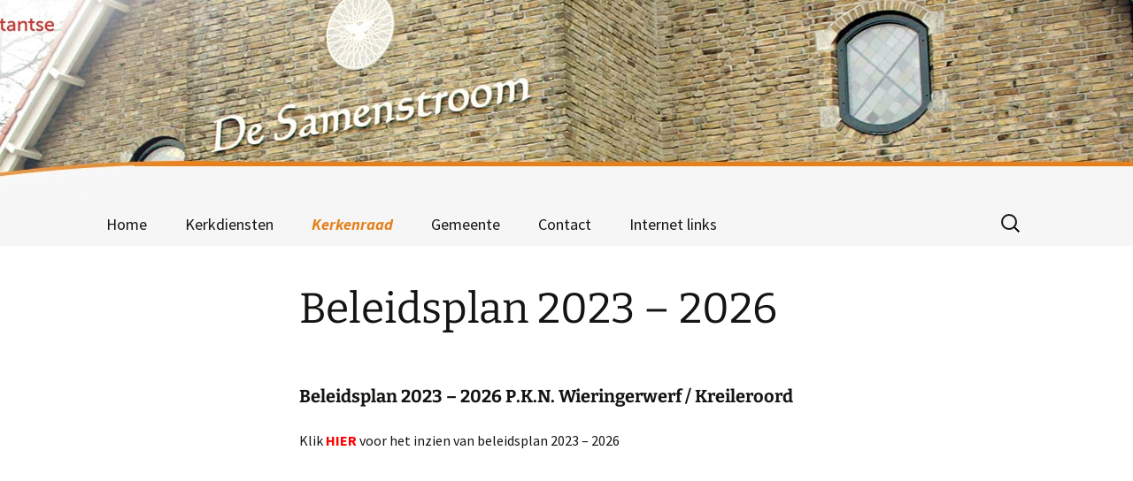

--- FILE ---
content_type: text/html; charset=utf-8
request_url: https://www.google.com/recaptcha/api2/anchor?ar=1&k=6LcsDpwiAAAAAFwx0kmtzvVbbNzCmULX4AzhZADD&co=aHR0cHM6Ly93d3cuZGVzYW1lbnN0cm9vbS5ubDo0NDM.&hl=en&v=PoyoqOPhxBO7pBk68S4YbpHZ&size=invisible&anchor-ms=20000&execute-ms=30000&cb=vxu4wmwk8zqg
body_size: 49772
content:
<!DOCTYPE HTML><html dir="ltr" lang="en"><head><meta http-equiv="Content-Type" content="text/html; charset=UTF-8">
<meta http-equiv="X-UA-Compatible" content="IE=edge">
<title>reCAPTCHA</title>
<style type="text/css">
/* cyrillic-ext */
@font-face {
  font-family: 'Roboto';
  font-style: normal;
  font-weight: 400;
  font-stretch: 100%;
  src: url(//fonts.gstatic.com/s/roboto/v48/KFO7CnqEu92Fr1ME7kSn66aGLdTylUAMa3GUBHMdazTgWw.woff2) format('woff2');
  unicode-range: U+0460-052F, U+1C80-1C8A, U+20B4, U+2DE0-2DFF, U+A640-A69F, U+FE2E-FE2F;
}
/* cyrillic */
@font-face {
  font-family: 'Roboto';
  font-style: normal;
  font-weight: 400;
  font-stretch: 100%;
  src: url(//fonts.gstatic.com/s/roboto/v48/KFO7CnqEu92Fr1ME7kSn66aGLdTylUAMa3iUBHMdazTgWw.woff2) format('woff2');
  unicode-range: U+0301, U+0400-045F, U+0490-0491, U+04B0-04B1, U+2116;
}
/* greek-ext */
@font-face {
  font-family: 'Roboto';
  font-style: normal;
  font-weight: 400;
  font-stretch: 100%;
  src: url(//fonts.gstatic.com/s/roboto/v48/KFO7CnqEu92Fr1ME7kSn66aGLdTylUAMa3CUBHMdazTgWw.woff2) format('woff2');
  unicode-range: U+1F00-1FFF;
}
/* greek */
@font-face {
  font-family: 'Roboto';
  font-style: normal;
  font-weight: 400;
  font-stretch: 100%;
  src: url(//fonts.gstatic.com/s/roboto/v48/KFO7CnqEu92Fr1ME7kSn66aGLdTylUAMa3-UBHMdazTgWw.woff2) format('woff2');
  unicode-range: U+0370-0377, U+037A-037F, U+0384-038A, U+038C, U+038E-03A1, U+03A3-03FF;
}
/* math */
@font-face {
  font-family: 'Roboto';
  font-style: normal;
  font-weight: 400;
  font-stretch: 100%;
  src: url(//fonts.gstatic.com/s/roboto/v48/KFO7CnqEu92Fr1ME7kSn66aGLdTylUAMawCUBHMdazTgWw.woff2) format('woff2');
  unicode-range: U+0302-0303, U+0305, U+0307-0308, U+0310, U+0312, U+0315, U+031A, U+0326-0327, U+032C, U+032F-0330, U+0332-0333, U+0338, U+033A, U+0346, U+034D, U+0391-03A1, U+03A3-03A9, U+03B1-03C9, U+03D1, U+03D5-03D6, U+03F0-03F1, U+03F4-03F5, U+2016-2017, U+2034-2038, U+203C, U+2040, U+2043, U+2047, U+2050, U+2057, U+205F, U+2070-2071, U+2074-208E, U+2090-209C, U+20D0-20DC, U+20E1, U+20E5-20EF, U+2100-2112, U+2114-2115, U+2117-2121, U+2123-214F, U+2190, U+2192, U+2194-21AE, U+21B0-21E5, U+21F1-21F2, U+21F4-2211, U+2213-2214, U+2216-22FF, U+2308-230B, U+2310, U+2319, U+231C-2321, U+2336-237A, U+237C, U+2395, U+239B-23B7, U+23D0, U+23DC-23E1, U+2474-2475, U+25AF, U+25B3, U+25B7, U+25BD, U+25C1, U+25CA, U+25CC, U+25FB, U+266D-266F, U+27C0-27FF, U+2900-2AFF, U+2B0E-2B11, U+2B30-2B4C, U+2BFE, U+3030, U+FF5B, U+FF5D, U+1D400-1D7FF, U+1EE00-1EEFF;
}
/* symbols */
@font-face {
  font-family: 'Roboto';
  font-style: normal;
  font-weight: 400;
  font-stretch: 100%;
  src: url(//fonts.gstatic.com/s/roboto/v48/KFO7CnqEu92Fr1ME7kSn66aGLdTylUAMaxKUBHMdazTgWw.woff2) format('woff2');
  unicode-range: U+0001-000C, U+000E-001F, U+007F-009F, U+20DD-20E0, U+20E2-20E4, U+2150-218F, U+2190, U+2192, U+2194-2199, U+21AF, U+21E6-21F0, U+21F3, U+2218-2219, U+2299, U+22C4-22C6, U+2300-243F, U+2440-244A, U+2460-24FF, U+25A0-27BF, U+2800-28FF, U+2921-2922, U+2981, U+29BF, U+29EB, U+2B00-2BFF, U+4DC0-4DFF, U+FFF9-FFFB, U+10140-1018E, U+10190-1019C, U+101A0, U+101D0-101FD, U+102E0-102FB, U+10E60-10E7E, U+1D2C0-1D2D3, U+1D2E0-1D37F, U+1F000-1F0FF, U+1F100-1F1AD, U+1F1E6-1F1FF, U+1F30D-1F30F, U+1F315, U+1F31C, U+1F31E, U+1F320-1F32C, U+1F336, U+1F378, U+1F37D, U+1F382, U+1F393-1F39F, U+1F3A7-1F3A8, U+1F3AC-1F3AF, U+1F3C2, U+1F3C4-1F3C6, U+1F3CA-1F3CE, U+1F3D4-1F3E0, U+1F3ED, U+1F3F1-1F3F3, U+1F3F5-1F3F7, U+1F408, U+1F415, U+1F41F, U+1F426, U+1F43F, U+1F441-1F442, U+1F444, U+1F446-1F449, U+1F44C-1F44E, U+1F453, U+1F46A, U+1F47D, U+1F4A3, U+1F4B0, U+1F4B3, U+1F4B9, U+1F4BB, U+1F4BF, U+1F4C8-1F4CB, U+1F4D6, U+1F4DA, U+1F4DF, U+1F4E3-1F4E6, U+1F4EA-1F4ED, U+1F4F7, U+1F4F9-1F4FB, U+1F4FD-1F4FE, U+1F503, U+1F507-1F50B, U+1F50D, U+1F512-1F513, U+1F53E-1F54A, U+1F54F-1F5FA, U+1F610, U+1F650-1F67F, U+1F687, U+1F68D, U+1F691, U+1F694, U+1F698, U+1F6AD, U+1F6B2, U+1F6B9-1F6BA, U+1F6BC, U+1F6C6-1F6CF, U+1F6D3-1F6D7, U+1F6E0-1F6EA, U+1F6F0-1F6F3, U+1F6F7-1F6FC, U+1F700-1F7FF, U+1F800-1F80B, U+1F810-1F847, U+1F850-1F859, U+1F860-1F887, U+1F890-1F8AD, U+1F8B0-1F8BB, U+1F8C0-1F8C1, U+1F900-1F90B, U+1F93B, U+1F946, U+1F984, U+1F996, U+1F9E9, U+1FA00-1FA6F, U+1FA70-1FA7C, U+1FA80-1FA89, U+1FA8F-1FAC6, U+1FACE-1FADC, U+1FADF-1FAE9, U+1FAF0-1FAF8, U+1FB00-1FBFF;
}
/* vietnamese */
@font-face {
  font-family: 'Roboto';
  font-style: normal;
  font-weight: 400;
  font-stretch: 100%;
  src: url(//fonts.gstatic.com/s/roboto/v48/KFO7CnqEu92Fr1ME7kSn66aGLdTylUAMa3OUBHMdazTgWw.woff2) format('woff2');
  unicode-range: U+0102-0103, U+0110-0111, U+0128-0129, U+0168-0169, U+01A0-01A1, U+01AF-01B0, U+0300-0301, U+0303-0304, U+0308-0309, U+0323, U+0329, U+1EA0-1EF9, U+20AB;
}
/* latin-ext */
@font-face {
  font-family: 'Roboto';
  font-style: normal;
  font-weight: 400;
  font-stretch: 100%;
  src: url(//fonts.gstatic.com/s/roboto/v48/KFO7CnqEu92Fr1ME7kSn66aGLdTylUAMa3KUBHMdazTgWw.woff2) format('woff2');
  unicode-range: U+0100-02BA, U+02BD-02C5, U+02C7-02CC, U+02CE-02D7, U+02DD-02FF, U+0304, U+0308, U+0329, U+1D00-1DBF, U+1E00-1E9F, U+1EF2-1EFF, U+2020, U+20A0-20AB, U+20AD-20C0, U+2113, U+2C60-2C7F, U+A720-A7FF;
}
/* latin */
@font-face {
  font-family: 'Roboto';
  font-style: normal;
  font-weight: 400;
  font-stretch: 100%;
  src: url(//fonts.gstatic.com/s/roboto/v48/KFO7CnqEu92Fr1ME7kSn66aGLdTylUAMa3yUBHMdazQ.woff2) format('woff2');
  unicode-range: U+0000-00FF, U+0131, U+0152-0153, U+02BB-02BC, U+02C6, U+02DA, U+02DC, U+0304, U+0308, U+0329, U+2000-206F, U+20AC, U+2122, U+2191, U+2193, U+2212, U+2215, U+FEFF, U+FFFD;
}
/* cyrillic-ext */
@font-face {
  font-family: 'Roboto';
  font-style: normal;
  font-weight: 500;
  font-stretch: 100%;
  src: url(//fonts.gstatic.com/s/roboto/v48/KFO7CnqEu92Fr1ME7kSn66aGLdTylUAMa3GUBHMdazTgWw.woff2) format('woff2');
  unicode-range: U+0460-052F, U+1C80-1C8A, U+20B4, U+2DE0-2DFF, U+A640-A69F, U+FE2E-FE2F;
}
/* cyrillic */
@font-face {
  font-family: 'Roboto';
  font-style: normal;
  font-weight: 500;
  font-stretch: 100%;
  src: url(//fonts.gstatic.com/s/roboto/v48/KFO7CnqEu92Fr1ME7kSn66aGLdTylUAMa3iUBHMdazTgWw.woff2) format('woff2');
  unicode-range: U+0301, U+0400-045F, U+0490-0491, U+04B0-04B1, U+2116;
}
/* greek-ext */
@font-face {
  font-family: 'Roboto';
  font-style: normal;
  font-weight: 500;
  font-stretch: 100%;
  src: url(//fonts.gstatic.com/s/roboto/v48/KFO7CnqEu92Fr1ME7kSn66aGLdTylUAMa3CUBHMdazTgWw.woff2) format('woff2');
  unicode-range: U+1F00-1FFF;
}
/* greek */
@font-face {
  font-family: 'Roboto';
  font-style: normal;
  font-weight: 500;
  font-stretch: 100%;
  src: url(//fonts.gstatic.com/s/roboto/v48/KFO7CnqEu92Fr1ME7kSn66aGLdTylUAMa3-UBHMdazTgWw.woff2) format('woff2');
  unicode-range: U+0370-0377, U+037A-037F, U+0384-038A, U+038C, U+038E-03A1, U+03A3-03FF;
}
/* math */
@font-face {
  font-family: 'Roboto';
  font-style: normal;
  font-weight: 500;
  font-stretch: 100%;
  src: url(//fonts.gstatic.com/s/roboto/v48/KFO7CnqEu92Fr1ME7kSn66aGLdTylUAMawCUBHMdazTgWw.woff2) format('woff2');
  unicode-range: U+0302-0303, U+0305, U+0307-0308, U+0310, U+0312, U+0315, U+031A, U+0326-0327, U+032C, U+032F-0330, U+0332-0333, U+0338, U+033A, U+0346, U+034D, U+0391-03A1, U+03A3-03A9, U+03B1-03C9, U+03D1, U+03D5-03D6, U+03F0-03F1, U+03F4-03F5, U+2016-2017, U+2034-2038, U+203C, U+2040, U+2043, U+2047, U+2050, U+2057, U+205F, U+2070-2071, U+2074-208E, U+2090-209C, U+20D0-20DC, U+20E1, U+20E5-20EF, U+2100-2112, U+2114-2115, U+2117-2121, U+2123-214F, U+2190, U+2192, U+2194-21AE, U+21B0-21E5, U+21F1-21F2, U+21F4-2211, U+2213-2214, U+2216-22FF, U+2308-230B, U+2310, U+2319, U+231C-2321, U+2336-237A, U+237C, U+2395, U+239B-23B7, U+23D0, U+23DC-23E1, U+2474-2475, U+25AF, U+25B3, U+25B7, U+25BD, U+25C1, U+25CA, U+25CC, U+25FB, U+266D-266F, U+27C0-27FF, U+2900-2AFF, U+2B0E-2B11, U+2B30-2B4C, U+2BFE, U+3030, U+FF5B, U+FF5D, U+1D400-1D7FF, U+1EE00-1EEFF;
}
/* symbols */
@font-face {
  font-family: 'Roboto';
  font-style: normal;
  font-weight: 500;
  font-stretch: 100%;
  src: url(//fonts.gstatic.com/s/roboto/v48/KFO7CnqEu92Fr1ME7kSn66aGLdTylUAMaxKUBHMdazTgWw.woff2) format('woff2');
  unicode-range: U+0001-000C, U+000E-001F, U+007F-009F, U+20DD-20E0, U+20E2-20E4, U+2150-218F, U+2190, U+2192, U+2194-2199, U+21AF, U+21E6-21F0, U+21F3, U+2218-2219, U+2299, U+22C4-22C6, U+2300-243F, U+2440-244A, U+2460-24FF, U+25A0-27BF, U+2800-28FF, U+2921-2922, U+2981, U+29BF, U+29EB, U+2B00-2BFF, U+4DC0-4DFF, U+FFF9-FFFB, U+10140-1018E, U+10190-1019C, U+101A0, U+101D0-101FD, U+102E0-102FB, U+10E60-10E7E, U+1D2C0-1D2D3, U+1D2E0-1D37F, U+1F000-1F0FF, U+1F100-1F1AD, U+1F1E6-1F1FF, U+1F30D-1F30F, U+1F315, U+1F31C, U+1F31E, U+1F320-1F32C, U+1F336, U+1F378, U+1F37D, U+1F382, U+1F393-1F39F, U+1F3A7-1F3A8, U+1F3AC-1F3AF, U+1F3C2, U+1F3C4-1F3C6, U+1F3CA-1F3CE, U+1F3D4-1F3E0, U+1F3ED, U+1F3F1-1F3F3, U+1F3F5-1F3F7, U+1F408, U+1F415, U+1F41F, U+1F426, U+1F43F, U+1F441-1F442, U+1F444, U+1F446-1F449, U+1F44C-1F44E, U+1F453, U+1F46A, U+1F47D, U+1F4A3, U+1F4B0, U+1F4B3, U+1F4B9, U+1F4BB, U+1F4BF, U+1F4C8-1F4CB, U+1F4D6, U+1F4DA, U+1F4DF, U+1F4E3-1F4E6, U+1F4EA-1F4ED, U+1F4F7, U+1F4F9-1F4FB, U+1F4FD-1F4FE, U+1F503, U+1F507-1F50B, U+1F50D, U+1F512-1F513, U+1F53E-1F54A, U+1F54F-1F5FA, U+1F610, U+1F650-1F67F, U+1F687, U+1F68D, U+1F691, U+1F694, U+1F698, U+1F6AD, U+1F6B2, U+1F6B9-1F6BA, U+1F6BC, U+1F6C6-1F6CF, U+1F6D3-1F6D7, U+1F6E0-1F6EA, U+1F6F0-1F6F3, U+1F6F7-1F6FC, U+1F700-1F7FF, U+1F800-1F80B, U+1F810-1F847, U+1F850-1F859, U+1F860-1F887, U+1F890-1F8AD, U+1F8B0-1F8BB, U+1F8C0-1F8C1, U+1F900-1F90B, U+1F93B, U+1F946, U+1F984, U+1F996, U+1F9E9, U+1FA00-1FA6F, U+1FA70-1FA7C, U+1FA80-1FA89, U+1FA8F-1FAC6, U+1FACE-1FADC, U+1FADF-1FAE9, U+1FAF0-1FAF8, U+1FB00-1FBFF;
}
/* vietnamese */
@font-face {
  font-family: 'Roboto';
  font-style: normal;
  font-weight: 500;
  font-stretch: 100%;
  src: url(//fonts.gstatic.com/s/roboto/v48/KFO7CnqEu92Fr1ME7kSn66aGLdTylUAMa3OUBHMdazTgWw.woff2) format('woff2');
  unicode-range: U+0102-0103, U+0110-0111, U+0128-0129, U+0168-0169, U+01A0-01A1, U+01AF-01B0, U+0300-0301, U+0303-0304, U+0308-0309, U+0323, U+0329, U+1EA0-1EF9, U+20AB;
}
/* latin-ext */
@font-face {
  font-family: 'Roboto';
  font-style: normal;
  font-weight: 500;
  font-stretch: 100%;
  src: url(//fonts.gstatic.com/s/roboto/v48/KFO7CnqEu92Fr1ME7kSn66aGLdTylUAMa3KUBHMdazTgWw.woff2) format('woff2');
  unicode-range: U+0100-02BA, U+02BD-02C5, U+02C7-02CC, U+02CE-02D7, U+02DD-02FF, U+0304, U+0308, U+0329, U+1D00-1DBF, U+1E00-1E9F, U+1EF2-1EFF, U+2020, U+20A0-20AB, U+20AD-20C0, U+2113, U+2C60-2C7F, U+A720-A7FF;
}
/* latin */
@font-face {
  font-family: 'Roboto';
  font-style: normal;
  font-weight: 500;
  font-stretch: 100%;
  src: url(//fonts.gstatic.com/s/roboto/v48/KFO7CnqEu92Fr1ME7kSn66aGLdTylUAMa3yUBHMdazQ.woff2) format('woff2');
  unicode-range: U+0000-00FF, U+0131, U+0152-0153, U+02BB-02BC, U+02C6, U+02DA, U+02DC, U+0304, U+0308, U+0329, U+2000-206F, U+20AC, U+2122, U+2191, U+2193, U+2212, U+2215, U+FEFF, U+FFFD;
}
/* cyrillic-ext */
@font-face {
  font-family: 'Roboto';
  font-style: normal;
  font-weight: 900;
  font-stretch: 100%;
  src: url(//fonts.gstatic.com/s/roboto/v48/KFO7CnqEu92Fr1ME7kSn66aGLdTylUAMa3GUBHMdazTgWw.woff2) format('woff2');
  unicode-range: U+0460-052F, U+1C80-1C8A, U+20B4, U+2DE0-2DFF, U+A640-A69F, U+FE2E-FE2F;
}
/* cyrillic */
@font-face {
  font-family: 'Roboto';
  font-style: normal;
  font-weight: 900;
  font-stretch: 100%;
  src: url(//fonts.gstatic.com/s/roboto/v48/KFO7CnqEu92Fr1ME7kSn66aGLdTylUAMa3iUBHMdazTgWw.woff2) format('woff2');
  unicode-range: U+0301, U+0400-045F, U+0490-0491, U+04B0-04B1, U+2116;
}
/* greek-ext */
@font-face {
  font-family: 'Roboto';
  font-style: normal;
  font-weight: 900;
  font-stretch: 100%;
  src: url(//fonts.gstatic.com/s/roboto/v48/KFO7CnqEu92Fr1ME7kSn66aGLdTylUAMa3CUBHMdazTgWw.woff2) format('woff2');
  unicode-range: U+1F00-1FFF;
}
/* greek */
@font-face {
  font-family: 'Roboto';
  font-style: normal;
  font-weight: 900;
  font-stretch: 100%;
  src: url(//fonts.gstatic.com/s/roboto/v48/KFO7CnqEu92Fr1ME7kSn66aGLdTylUAMa3-UBHMdazTgWw.woff2) format('woff2');
  unicode-range: U+0370-0377, U+037A-037F, U+0384-038A, U+038C, U+038E-03A1, U+03A3-03FF;
}
/* math */
@font-face {
  font-family: 'Roboto';
  font-style: normal;
  font-weight: 900;
  font-stretch: 100%;
  src: url(//fonts.gstatic.com/s/roboto/v48/KFO7CnqEu92Fr1ME7kSn66aGLdTylUAMawCUBHMdazTgWw.woff2) format('woff2');
  unicode-range: U+0302-0303, U+0305, U+0307-0308, U+0310, U+0312, U+0315, U+031A, U+0326-0327, U+032C, U+032F-0330, U+0332-0333, U+0338, U+033A, U+0346, U+034D, U+0391-03A1, U+03A3-03A9, U+03B1-03C9, U+03D1, U+03D5-03D6, U+03F0-03F1, U+03F4-03F5, U+2016-2017, U+2034-2038, U+203C, U+2040, U+2043, U+2047, U+2050, U+2057, U+205F, U+2070-2071, U+2074-208E, U+2090-209C, U+20D0-20DC, U+20E1, U+20E5-20EF, U+2100-2112, U+2114-2115, U+2117-2121, U+2123-214F, U+2190, U+2192, U+2194-21AE, U+21B0-21E5, U+21F1-21F2, U+21F4-2211, U+2213-2214, U+2216-22FF, U+2308-230B, U+2310, U+2319, U+231C-2321, U+2336-237A, U+237C, U+2395, U+239B-23B7, U+23D0, U+23DC-23E1, U+2474-2475, U+25AF, U+25B3, U+25B7, U+25BD, U+25C1, U+25CA, U+25CC, U+25FB, U+266D-266F, U+27C0-27FF, U+2900-2AFF, U+2B0E-2B11, U+2B30-2B4C, U+2BFE, U+3030, U+FF5B, U+FF5D, U+1D400-1D7FF, U+1EE00-1EEFF;
}
/* symbols */
@font-face {
  font-family: 'Roboto';
  font-style: normal;
  font-weight: 900;
  font-stretch: 100%;
  src: url(//fonts.gstatic.com/s/roboto/v48/KFO7CnqEu92Fr1ME7kSn66aGLdTylUAMaxKUBHMdazTgWw.woff2) format('woff2');
  unicode-range: U+0001-000C, U+000E-001F, U+007F-009F, U+20DD-20E0, U+20E2-20E4, U+2150-218F, U+2190, U+2192, U+2194-2199, U+21AF, U+21E6-21F0, U+21F3, U+2218-2219, U+2299, U+22C4-22C6, U+2300-243F, U+2440-244A, U+2460-24FF, U+25A0-27BF, U+2800-28FF, U+2921-2922, U+2981, U+29BF, U+29EB, U+2B00-2BFF, U+4DC0-4DFF, U+FFF9-FFFB, U+10140-1018E, U+10190-1019C, U+101A0, U+101D0-101FD, U+102E0-102FB, U+10E60-10E7E, U+1D2C0-1D2D3, U+1D2E0-1D37F, U+1F000-1F0FF, U+1F100-1F1AD, U+1F1E6-1F1FF, U+1F30D-1F30F, U+1F315, U+1F31C, U+1F31E, U+1F320-1F32C, U+1F336, U+1F378, U+1F37D, U+1F382, U+1F393-1F39F, U+1F3A7-1F3A8, U+1F3AC-1F3AF, U+1F3C2, U+1F3C4-1F3C6, U+1F3CA-1F3CE, U+1F3D4-1F3E0, U+1F3ED, U+1F3F1-1F3F3, U+1F3F5-1F3F7, U+1F408, U+1F415, U+1F41F, U+1F426, U+1F43F, U+1F441-1F442, U+1F444, U+1F446-1F449, U+1F44C-1F44E, U+1F453, U+1F46A, U+1F47D, U+1F4A3, U+1F4B0, U+1F4B3, U+1F4B9, U+1F4BB, U+1F4BF, U+1F4C8-1F4CB, U+1F4D6, U+1F4DA, U+1F4DF, U+1F4E3-1F4E6, U+1F4EA-1F4ED, U+1F4F7, U+1F4F9-1F4FB, U+1F4FD-1F4FE, U+1F503, U+1F507-1F50B, U+1F50D, U+1F512-1F513, U+1F53E-1F54A, U+1F54F-1F5FA, U+1F610, U+1F650-1F67F, U+1F687, U+1F68D, U+1F691, U+1F694, U+1F698, U+1F6AD, U+1F6B2, U+1F6B9-1F6BA, U+1F6BC, U+1F6C6-1F6CF, U+1F6D3-1F6D7, U+1F6E0-1F6EA, U+1F6F0-1F6F3, U+1F6F7-1F6FC, U+1F700-1F7FF, U+1F800-1F80B, U+1F810-1F847, U+1F850-1F859, U+1F860-1F887, U+1F890-1F8AD, U+1F8B0-1F8BB, U+1F8C0-1F8C1, U+1F900-1F90B, U+1F93B, U+1F946, U+1F984, U+1F996, U+1F9E9, U+1FA00-1FA6F, U+1FA70-1FA7C, U+1FA80-1FA89, U+1FA8F-1FAC6, U+1FACE-1FADC, U+1FADF-1FAE9, U+1FAF0-1FAF8, U+1FB00-1FBFF;
}
/* vietnamese */
@font-face {
  font-family: 'Roboto';
  font-style: normal;
  font-weight: 900;
  font-stretch: 100%;
  src: url(//fonts.gstatic.com/s/roboto/v48/KFO7CnqEu92Fr1ME7kSn66aGLdTylUAMa3OUBHMdazTgWw.woff2) format('woff2');
  unicode-range: U+0102-0103, U+0110-0111, U+0128-0129, U+0168-0169, U+01A0-01A1, U+01AF-01B0, U+0300-0301, U+0303-0304, U+0308-0309, U+0323, U+0329, U+1EA0-1EF9, U+20AB;
}
/* latin-ext */
@font-face {
  font-family: 'Roboto';
  font-style: normal;
  font-weight: 900;
  font-stretch: 100%;
  src: url(//fonts.gstatic.com/s/roboto/v48/KFO7CnqEu92Fr1ME7kSn66aGLdTylUAMa3KUBHMdazTgWw.woff2) format('woff2');
  unicode-range: U+0100-02BA, U+02BD-02C5, U+02C7-02CC, U+02CE-02D7, U+02DD-02FF, U+0304, U+0308, U+0329, U+1D00-1DBF, U+1E00-1E9F, U+1EF2-1EFF, U+2020, U+20A0-20AB, U+20AD-20C0, U+2113, U+2C60-2C7F, U+A720-A7FF;
}
/* latin */
@font-face {
  font-family: 'Roboto';
  font-style: normal;
  font-weight: 900;
  font-stretch: 100%;
  src: url(//fonts.gstatic.com/s/roboto/v48/KFO7CnqEu92Fr1ME7kSn66aGLdTylUAMa3yUBHMdazQ.woff2) format('woff2');
  unicode-range: U+0000-00FF, U+0131, U+0152-0153, U+02BB-02BC, U+02C6, U+02DA, U+02DC, U+0304, U+0308, U+0329, U+2000-206F, U+20AC, U+2122, U+2191, U+2193, U+2212, U+2215, U+FEFF, U+FFFD;
}

</style>
<link rel="stylesheet" type="text/css" href="https://www.gstatic.com/recaptcha/releases/PoyoqOPhxBO7pBk68S4YbpHZ/styles__ltr.css">
<script nonce="Ur4WO_zbYAV9gr4nyI8nLw" type="text/javascript">window['__recaptcha_api'] = 'https://www.google.com/recaptcha/api2/';</script>
<script type="text/javascript" src="https://www.gstatic.com/recaptcha/releases/PoyoqOPhxBO7pBk68S4YbpHZ/recaptcha__en.js" nonce="Ur4WO_zbYAV9gr4nyI8nLw">
      
    </script></head>
<body><div id="rc-anchor-alert" class="rc-anchor-alert"></div>
<input type="hidden" id="recaptcha-token" value="[base64]">
<script type="text/javascript" nonce="Ur4WO_zbYAV9gr4nyI8nLw">
      recaptcha.anchor.Main.init("[\x22ainput\x22,[\x22bgdata\x22,\x22\x22,\[base64]/[base64]/[base64]/ZyhXLGgpOnEoW04sMjEsbF0sVywwKSxoKSxmYWxzZSxmYWxzZSl9Y2F0Y2goayl7RygzNTgsVyk/[base64]/[base64]/[base64]/[base64]/[base64]/[base64]/[base64]/bmV3IEJbT10oRFswXSk6dz09Mj9uZXcgQltPXShEWzBdLERbMV0pOnc9PTM/bmV3IEJbT10oRFswXSxEWzFdLERbMl0pOnc9PTQ/[base64]/[base64]/[base64]/[base64]/[base64]\\u003d\x22,\[base64]\x22,\x22wphhHQFjWUNGTFtxMHLCsU/Cg8KWMi3DgCjDuwTCowrDkg/[base64]/[base64]/DgHIfP8OGw6lqRMK7DxbCkHrDigdBw4t2MR3Dt8Kvwqw6wqnDsV3Dml5xKQ1AHsOzVQg+w7ZrOcOYw5dswpFHSBsWw4IQw4rDpcOsLcOVw43CqDXDhmYyWlHDkcK+NDtnw7/CrTfCrsKfwoQBbAvDmMO8D0nCr8O1Ol4/[base64]/Dh8OUwr3Ch8KqwqHDg8OFV8KPwp4TUMKpw4MZwqfChxQ/[base64]/wqgabMORfcKSey7DlQcqw7B5w5jDhMK+HsOFCUNOw4HCmFFYw4nDuMOWwrnCiFwBfSbCn8Kow6ZOKVsTCcKsSStFw75dwrp6Q03DrMOXEsO6wodqw4trwqV/w6F8wqQfw5/DrHzCul0MJsKfGxM+TMONKMOrOTbClD8nMEFwFyEzL8Kewp1aw6EGwobDjMOyMcK7LMOZw6zCvMOsb2TDgMKxw5XCl1x6wqAxw6/CjcKVGsKVI8O3GzNiwoVAd8OaGncBwp7DmTTDjHRfwqxuHjbDv8KYODd+HkbCjcOjwqEJGsKkw7bChMO1w6zDgy01Vm/Cs8KAwqzDgX4KwqXDm8OEwoQCwqTDqsOiwpDCl8KQExg8wpLCnVHCvHYUwr3CncKjwqdsNMOCw44POMKmwrZbEsOfwr7CqMK1acO7G8OywpfCgEfDusOHw5UqI8OzBcKqcMOgw5XCusOfPcKzckzDghU/w7J1w6XDv8KrI8OhQ8O6BsObSXkBVQvCvBfChcKeDz9Ow7Bww6jDik11bwLCrBBlecOeD8Oaw5bDvsOHwpzCqxXDkCrDlFYvw7bCqC/[base64]/CqB/Dv3caw4pcVwbCsMKqagEnwr0ARMO8dMOMwrvCs8KNc0tKwos/wogCMcOrw6cfBcOiw6d/ZMKrwpNvWsOkwqkNPsKGP8OyFcKhOMOzecOALgfCgsKew5l9wqHDijXConPCuMKJwqsvV3wDDXXCscOkwoHDiALCpsKlTMKBBTcgHsKFw5l0H8O5w4JZG8KowqtdccKCacKvw4tWOMOIJMK3wrvDmEsvw7MsdE/DgWHCrcKCwonDtGAmKBbDv8K6wogsw4vCmsKKw4/DpWXCgR4zGWd4AsODwpdqZ8OPw63CscK1ZsKtMcKFwqgvwq/Dt0DDr8KLTWkzKDXDrsKLJ8KbwqTDs8KgQSDCl0LDk2piw5DCiMOawpgnwpPClWDDmVfDsi8abVQcJcKQccODYsK2w75Pw7Q8dQLCtkJrw7RpVkrCvsOkwpRaZMKuwogCaHRIwoAKwoY0VMOPRi3Dg3MYKcOTCiI8RsKLwpIaw7vDqMO8WXPDqx7DtE/Cj8KjPljCj8K0w7vCo2TCosOWw4PDqTdqwp/CncKjMUR7wrAcwrgYXBHCoW8RB8KGwr5YwqzDlS1HwrVeUcOBRsKGwrjCr8K7w6XDpGojwrZzwqbCsMOpwpbDv33CgMOtTcKqworCmQB0IGUiGC/Cs8KLw502w4gewoVmOsOYIcO1wo7DrhjDiFsfw6IIDW3Dr8OXwrIGaRlEGcORw4gdX8OgE217w59BwoUkCXjCtMOEw4HCtMK5CgJdw6XDjMKAwpPDkhPDnHbDp3bCvsOVwpJrw5E7w7PDlQ3ChxQpwrE0UALDvcKZFi7DtsKKMj3Cu8KXY8KaCk/Dq8Oxw5zDnl89NMKnwpXCpQRqw7sEwoXCkwk/[base64]/Dh8OHwpbDicKGw7BPw4bDmMO9wr5vwrtYwpXCjREKUMKiYkdlwqfDucKVwrtYw4pCw4fDoiVTTMKHEMO6EVokEV97O38ZdQzCszfDixXDpcKowp8sw5vDuMOuXWA/ciZRwrlJJ8Knwo/[base64]/woXCpcKkBMOLeD7DlsONf0JraAAsZcKQFEUlw6pdPsOQw6LCqVZzDDHCuyHDvkkTCsKFw7p3JBpKdjHCo8Oqwq8cHMOxYsO2RAQVw75WwqrCqS/[base64]/CiY9M8OZw6XCijJJw4ZHw6TDjlVxwo7DnULCvMO4w7/Du8KRw4HCn8OHWcKQfsKPe8Kfw6N1wo1Gw5RYw4vCs8OMw48vW8KpdWnCpHjClRXDq8KGwqDCp2zCm8KoeyosIB7CoGDCk8KrG8OlXl3Co8O6L20zGMOyWVrDrsKZCsOdwroFQEolw5fDl8KIwqzDug4QwoXDr8KUKMKmOsOkRwnDt1ZsUAbDr2/DqifCniwYwpZNPMOQw49HUsKTS8KdWcOlw6VpDgvDlcKiw5NIAsOXwq1owrPChk9qw6DDojNfJXxfUhHCgcKjw7JLwpTDq8KDwqNVwprCsQ4gw7E2YMKbR8OLbcK8wrDCk8K7BADCgHEXwoVtwokawoNaw6kNM8ONw73DkCJoOsOjHybDncOVLmPDm25KVB/DuA3Di2bDscODwqB+wrYLbRXDjGYNwo7Ck8KIw4ExZ8K6RgvDlSbChcOZw6kZbsOtw6B2RMOIwobCucKIw43DgMK9w5NCw6l1acO/wr4nwoXCogBYEcOvw6bCuCBYwpPDmsOAADUZw6h2wo/[base64]/Dkg8vwrnCoMKzCmIAwoUow7/CksOWwpEzUMKod8KFwpkrwo0mS8KJw4HClMKpw60cZMKoWhTCg2zDlcK2QA/CoTocXMOdwpERwonCnMKJH3DChHgEZ8KRJMKLUFgSw7h2PcOjG8OKVcO9w7xowrpbRcOXw6wpYBB4wqtlTsKmwqxLw6RLw4rCulx0LcOlwoUmw6YOw6LCtsOVw5bCgMO4T8ODXz0Sw6t8b8OewpvCshbCoMKnwprCgcKbIQ/[base64]/CoMKQVMK/woDCm8OnEsKCJSPCtgAQw4RudwnChTc2IsKpwonDmk7DoxtXKcOGeGfCoyTCgMK2SsO9wqjDg0gqA8OiN8KmwrgVworDumnDryo5w7DDmMOeUMO+B8O1w71Mw7thfMO2BhQLw7EmLjXCm8KHw51sQsOAwozChh1aaMOEw67DpsKaw7/[base64]/LMOzW8OrwrQXwrc0Fl8YLy1UwpzChkrCt8KBVwjDhX/DhlQ+ZGHDuQg5NMKHbsOxWmbCq3PDlsKgwoNZwpUICDjCksKyw4Y3A3TCuibDuHZfFMKpw4PDgRhHwqTCpcOWHwM/w43DqMKmTVPDuTENw4UOKMKVKcKXw5zDq3nDmsKEwp/[base64]/[base64]/[base64]/SAVAwp8nTsOhw75rbsOELsKcwr/DmiLDosOPw6HCmFxEwpvCoyXDi8K8IMKGw6HCj1FBw65hAMOswptLH2nCjVZLR8OIwojDusO4w4rCsB5Ww7c+LzfDr1LDqS7DlcKRUV4+wqPDocK+wrHCu8KQw5HDl8K2GTDCp8OQw5nCq1ZWwp7Cj2bCjMO0P8K7w6HCqcOuWBnDiW/Cn8KwNcKwwrLChmdVw73Cp8Kkw7x0A8KrPn/[base64]/DhcO/wonCsgwCfsO0w5rCmmJYCxPCuBHDqWJ4wolHH8OFw7XDn8KUBDobw43CqwPCgR19wpl7w7PCrSI2SAEkwpDCtcKaE8OTIBfCiGTDkMKZwrrDkEVBU8KiYy/DvwzCmsKowpZRdzLCv8K3cxgaLxXDg8OcwqxBw4zDlMOBw6fCqMO9woHCuyPCvWkeAHVtw5/CusOzKW7DmMOMwqluwoLDiMOnwqjCkcOhw4jCmMO4wrLCncKDS8O3S8K5w4/CsltLwq3CgTcPJcKOMjVlCsOiw4MPwo0Ow7TCocO6P0klwoEwNsKKwpB6w73DsnDCoVvDsWA9wobCnUlkw6VeHWXCmH/Dm8ORFMOrT20vVMK3Q8ObKGvDhhnCqcKFUhfDrMOZwoTCkzkXcsOLR8ONw44GV8OUw4HCqjAWwoTDg8KdOAfDjk/CocKvw67CiVzDm0U6ZMKfNybDqHHCtMOPwoY1YsKGTy04Q8KVw7LCmS/DssKPB8Oew6/[base64]/DsMOJRBJ6w65Qw6Fxw68Kw67Ct8OafMOvw7PDkMOYeTELwooKw7gBbcOYDTVYw41NwofCosKTdiACcsO9wrvCisKawp3Cqj16NcOIN8OcbwUcC27CuFtFw4DDp8Krw6TCoMKEw4LDiMOpwp40wo/Djkotwq1+GBhOdMKAw4XDhirCgQfCqXBqw6/CiMKPBHXCpwJPbUjCkGHCnUhEwqVgw5vDj8Klw6XDq0/[base64]/wpjDnMKaPjLDrU3CjsOMdXTDrnbDrsOcDsOSGMKow63Dh8ODwqU/w4HDtMO2LSXDqjbCqT3DjlQ8w4bCh2sleFoxK8O3YMKPw7fDtMKuNsOgwr9FCMOkwqTCg8KDwpLCgcKWwqHCggfChCzCmkFOLnLDoGjCvyTCrsKmCsKASxV8HX/[base64]/CrTfCliALwozCrknCoy7CksK2w5wSwr4mCXpfHMOXw7HDrzsdwo7DpgBTwqzCsWMjw5sEw7Fiw7RRw6fCi8KcAsOOwogHf3BdwpDDiWTDscKhRnNBwo/CoSI4GsOeOxkhXjpnKsObwp7DkcKKLcKswrTCngbDmQ3Duw0Mw5DCsADDuhjDoMOyX2QmwqHDmxXDiX3CgMKSVC87JMOow6lHCkjDsMKuw7nDn8K3UMOqwpwsWQM+fivCpybDgcOjEMKTaG3Cs2pyfcKGwpdMwrZzwrzCpsOuwpbCgcKHNcOaex/DqsOKwpHCh0ZFwqwqYsK2w6IBXsOqbEjDpFfDoXVDDMOmbnTDgMOtwr/CiwPCoiLCocK0GDJlwrLDgxLCnQ7DtyYyA8ORQMOZAEDDtcKkwqzDpcOgXUjCnmcWGcOSGcOpwrd/w6/CmcKAb8KYw67Cij3CpwbClHIWZsKuTw03w5TCnyBPQcOkwqHCqnzDtSQdwqNtwqtjCFDDtnjDqVfDgDXDvnTDtBXCtsObwrcVw61+w5jCtW9Kwr9/wprCsjvCj8OHw4vDlMONXMO0w6dFIB40wpbCnsOCw5MZw5DCssKdPSLDv0rDg1PCg8O3R8OLw49nw5Rlwqc3w61Vw4Etw5TDksKAVsOWwrjDrMK7ecK0ZsKBKcOEVsOhw6TDli9Jw4ohw4AmwqPDpCfDhE/CqlfDjkfChF3CjzAlVXojwqLCuSnDosKlLyA8L17DqcKIXX7Do2DCgk3CiMORwprCqcKIanrClwpgwophw5pXwrQ9wqRBWcOSF21lXUrCgsKHwrRgw7ZwVMOCwrJcw5DDlFnCocK3ecK9w6/[base64]/[base64]/CsMKRfyNoSMO7XgXCp8OgwrbDjS7CuMO1RFdWwrFqwoVuDhvCmizCjsOTw7Z1wrXCqD/Do1tiw6LDvi97OF4gwpoDwpzDgsO7w4kTwoRKacKIKWcQAFRGMnfCs8KfwqAQwokzwqrDmMO2MMKCWsK4O0jChkfDk8OjRyMxAGNKwqZLFX/[base64]/wodDwoLCmAwBwqlnw5XDnTF+wqrDqnwrwqXDrmBPCMOSwq1Lw7HDjGXCn08MwqLCuMOhw6vCuMKuw5FyIF5GdHjCqip3VsKebWbDpcODby9UesOEwqU9ECY7VcODw4DDsTjDisOlUsO/[base64]/wpfCgm7DkEvDgRguSzAFXggUd8K+wqtbwp98ISVSw6PDuBFSw6jDmWJ2woULCWDCsGULw6zCssKiw49iEETClH/DncKmFMKpw7HDs2MxG8KZwr3Dt8KICGokwovCi8OhTsOXwqrDljzDtn8ResKAwoPDucOBfcKowp9yw70wAW7CssOuHkFHDjvDkHjDssOWwonCpcOrw6vDrsOoYsKIw7bDnSDDuVPDnDM6w7fDnMOnbsOmLcKIBB4Fwp8qw7cBbgTCmDdxw4fCiy/CnkFuwpDDhB3DvgRVw67DuyUlw7wIw7jCvzvCmgEcw4XCsF9rKVB9JVbDiDMHN8OgXnnDvMO4AcOwwpJiDsKjwpbCpsOmw4bCokTCqFosEhY0FSoDw5jDomZ2bAnCqihdwq7CjcOnw69qHcOCwpzDiV8JLsKSBj/[base64]/Cvk3Dj0LCnRhjf8OxBFViesKZw7DCkDITw5XCiDDDncKxccKzFEvDtMKZwr/CoQ/DuEUrw4LDiV48Z1IQwpESJMKuA8K5w7TDgXjCm0zDqMKbdMK7SDdqFEE4w4vDvcOAw6fClXpBASTDsB8qLsOdaBNXQRfDhWjDkCdIwoo7woprSMKXwrhnw6kzwr1GVMOhTmIJC1LCpg3Co2gWVT1kAEfDh8Opw5Fqw5PDocO2w7lIwp/CusKrOiBSwoLCslfDtm5nYcOMe8KIwpjDmMKVwq3CrcO2XFPDncKgbnbDvyRTZXdowph0wpUfw67Ci8K7wrDCscKkwqM6bXbDnnwPw5LCiMK8Vjh3w7cBw7NCw4jCpcKIw7fDk8OvYjZrwq0Bwr9ORVbCpsK/w4QAwopfw6BIRRzDgsK0D20EByrDssK7SMOhwqLDpMOCfsO8w64qOsKqwphJw6DCisK6XT5HwqsSwoIlwpkQwrjDiMOBSMOlwoheQB/CiTwuw6YuXisvwog0w5HDisOlwpXDj8KQw4cKwpBBGljDpcKNwoHDuWLCnsKjVcKMw6XCkMOzWcKRHMOtUzPDmsK2RWnChMKkHMOdWHrCqcOlScKYw5ZKWcKEw7nCq0BmwrciUAQdwpnCsULDosOEwr/DpMOUFkVXw5fDlcOjwr3CsXvDqj9Hw6h7W8OlMcOLw43ClcOZwqHCpkrCksOYXcKGJsKgwqbDlkhET2IoecKqRsObM8Owwr7Dn8Ogw6Utwr0zw5PCliE5wrnCtkTDhUvClm/[base64]/[base64]/DlsKEw53DmMKSJMK1w4/[base64]/[base64]/w7XCjsKQX3PCmMOJQsOYR8KmYsOvDsKGNMKFwrXCthJ/wrdYYsOQGMKhw6Ubw7FRf8KsVMKdJsOCdcKMwrwsAXrDq0PDk8OCw7rDosK0YsO6w73DgcKzwqNgD8K+ccOqwrJ6w6csw5xcw7V4wrfDkcKqw5fCjEUhQcKfOsO8w7NuwpTDu8Knw6wIBztlwr/[base64]/woPCgcKYw7UfF3w2w7/DoXbCgcKUw5cBZcKyTsKiwrPDrXjDkMOswokawr1lGsO8w6wDUsOTw7nCksK9wpHCnhXDgsKAwq4WwqpWwqdPecOPw74vwrTCsjZ9H0zDnMO/w4NmTRARwp/Dik3CmMKtw7t1w6fDsW7ChVxRYVDChFHCoX90F37Dk3HClsKlwrvDn8K7wqcoG8OUe8OSw6TDqwrCqVHCvCPDiDbDpFnCicOjw7tOwoJ3w6FGYSLCh8OZwpzDusK/w67CvnzDhcKSw7lUZzM1woIFw4s2YTjCpsOSw50rw69eEhjDuMKlYMKlZ10lw7JjN1LDgsKYwovDv8OZaF7CtzzCjMO4UsKGJ8KRw6zCgcKuA0R/wrjCpsKRPcKkHC3DgXXCvsOIwr4AJWjDiBTCrcOuw5/[base64]/CvRckw4c5bsKKwonCnMOXY8OdX3zCrmEcfB1pVy/CsxrClsOtYFQYwrHDm0F1wrDDjcOXw7bCnsOvMRPCrTLDklPDuU5CEsOhByg4wpTCssOOKMOhO3hTT8Kvw6YFwp/Cn8OAdcKdaEzDmQvCkMKXNsOvOsKTw54yw7HClCk5ZcKSw6wRw5ltwolZw5dTw7oawoTDrcK2UWXDg08hRCvCkUnCjxwsaz8lwpYVw4TDucO2wpAifsKcNxR+H8OuOMKMScOwwoRzw4pcHMOaXWErwoDDisO0wo/[base64]/[base64]/Do8OBwoYIIUQLTW9qwq1cw4V7w6MSw48PbmErYnPCqQcsw5s5wol0w7XCsMOZw63DjAvCq8KkNArDhivDuMKqwop6wpIJQCXCpcKkGxtiTGVhABTDgU50w4XDpMO1HcOyecKUQB4vw6k5wqXDpMOPwpF2D8OBwohyccOFw504w6sPZBM5w4jCgsOOwq/Co8KYUsOaw7s3wqnDjsOewrl7woIxwqTDgVEdcTLClsKZQ8KLw71ZVsO/f8KZRBfDqsOEM0EgwqbCjsKDYsKnDEvDiR/[base64]/MMOhclPCj8OQwo3DlF5VV8OmTQ7DnFYBw4PCg8KGYzDDtml9w6LDiR7ChgR2LQvCpg8wPyMyKsOOw4XCgS/CkcKyYXgKwop6wpzDvWleGMOHGlvDunsbw7jDrVE0UMKVw6/CsQ0QQBPCs8OBCwkOVD/CklxBwqkIw5oURntJwr0secOFLsKSEytBFUNwwpHDp8K3czXDgyIBFDLCnVw7YcKUC8KDwpAwUUM2w6suw53DhxrCicK/wrBWRUvDpsKIcF7CjRkmw7F6NBRzLgYbwq7DicOxw6XCm8KKw4jDonfCvlJoNcO7wpdrZMKdGl/[base64]/ChRZSw6XDoMK3w4lPesOawp/DusKAwrvDtXvCgjtLeQvCpcKiSCIwwpBiwpBZw5HDlghTZ8KUSHw9PVPCvMKNwonDk3BDwrsVHRYiEWN4w6JSCBIJw7dWw5QTdwcfwpHDt8KKw4/Cq8K8wqNqEMOmwoXCm8KaMBzCqkrCh8OWPsOZe8OQwrXDqsKnRBlSbF/[base64]/UcO8EsK6wojCj8OLw7I6InNCwpDDpcK1w4XCjMK9wq4BP8KjT8O0wqxzwovDsSLCucOCw4rDnXvDtmIkKAHDrMOPw5YBwpnCnkDCjMO/JMKPEcKLwrvDpMOdw5oiwrnCjTTCr8Opw5PCt2/Dm8OEecOhGsOOfxfCjMKuYsKxH3RWw7Blw6PDpQ7DscOyw7UTwrQQcC5tw4PDt8Krw5HDssOcw4LDlsK/w7Nmwp9xDsOTbMKQw6PDr8KKw6vDm8OXwpAzw77CnnR+ODIwWsKxwqQHw4bCkS/DixjDnMKBwqPDoTnDucOcwodcwpnDrU3Dm2A3w4BPQ8KuV8KQInnDssOww6AaKsKLSBE3bMKAw4ldw5XCjUPDjMOhw7M/HFA4w58Jb29uw4xOfsOaAHfDmcKLR2/[base64]/[base64]/ClMOVw64WwqFUw61lw6LClQPDqnfDmGTCsW/DjcKOCMKTwqrDt8OjwrPChsKCw5XDg0J5MsOiRSvDgFo2w4HCgj1Ww75HLljCpR3CrXXCosOFRsODDcKaQcO6cRF8AWppwrt9DMKVw7rCpWdxw6MCw4/DgsOIZcKbwodmw7/[base64]/CuB7DpMK7fMKURcOBA8Ouwr9cBsOzcBMgWQPDqWLDkMKhw6RlHHbDnzZneg9IdEA1FcOgwoDCscOXXMOLdVYvPwPCrsOLQcOhAcKOwpcGV8OWwo9IRsKrw54YajU2NnMnVWMhaMOePE3Cl2PCsgk2w4hcwpHClMOdPWAUwotiS8K/[base64]/M1vDkk7CiTXDpCPDjsOhw7oYwrTDsE1vCWBBw7PDjGnCgBF9ZVwQCsO8TcKpdijDjMOBMmI0fSTDinDDmMOqw6x1wp7Dj8KzwoQFw7sEw6PCkQHDlcK/TF/Ci1TChHMdw5vDpsODw7xNB8O+w5bCm05hw6LDvMKvw4I6w6fDuz02aMOMWAPDkMKgO8Ozw54Ww553MFfDvsOAASHCt21mwp8+QcODw7rDuT/[base64]/DuQhAbwN5wrdrM8KsIW40wpjCumMJIRjCtMOkV8Opw4hxw5TCn8K2KMO7w6XCrsKxORPChMORbMOpwqDDuHhnwrsPw73DtMKbZ1IvwqXDrSgOw53DpRTCjX0XfnbCo8KXw4HCsTMPw6rDs8K/[base64]/CgcOBMW/Dql3CpHfCpsOdwpHCq2dIFHQfLg4FQcOkQ8Kaw4XDtUXDv2wLw4zDk0AbNWbDh1nCj8O1w7LDh3MkWMK8wpUfw4AwwrrDhsK/w6cAXsOqPC0fwppiwpnCj8KqZHIzJjkEw7NYwqIDwqvChHHCiMKXwowuEcKzwojCmFbCjRbDtcOUdhbDqTx2BDLDlMOGQi98dAbDvsOuZyd/[base64]/wpfDjsK7QMKiEcKUMMOMw6vDpsOfwpZjw5QKw7fDr1jCqhlTWmpjw5g/w7rClw9XfWA8dB9lw7oTZ2kOA8OVwpbCnQzCuygyFcOMw6p7w4cKwonDucOBwr5PM07Du8OoOl7Cvhwvw51gw7PCisKAdsOsw5tVwpXDsnRRDMKgw5/CuTzCkkfDoMKdw711wptWb09ywqvDhcK6w53CkEFRw6nDv8KGw7RLX0A1w6rDohjCpR5Ew6PDsizDhzNnw6bDqC/[base64]/CgxgCwpvDl8ORFcKie08lw77DhjgxZDsvw44DwqMBLsO8BcKrGBrDrsOfW3LDlsKKGS/Dm8KXJxpkRQQEUcOUwrgDEW5AwpV+CSLClX0HFw1ge24XQxjDp8KGwqfCgsOzdcOHHEvCmiPDk8KpfcKPw5/CoBIHLgwLw6jDqcOiBUbDs8K2wq5IdMOYw5cGwovCjybCscOnNT5MaAoHXsOKYCUvw4DCrxbDq3bCoEnCq8Kvw6bDjXZJc04ewq7DvHZwwp5dw7wPH8KmRgbDjMKdaMOFwqxkMcO/w7rCoMK3VCPCnMKFwrZ5w4fCicOAZhcsC8KewovDicK8wqhnGFZmDG1XwqvDssKNwqfDv8KBdsOFMMOiwrjDvcOhEktGwrBDw5owUF1zw5DCpXjCvhhOe8OVwp9IBHgBwpTCncKnIU/[base64]/Dh2bDqWwdw507wpDChxdBw43CgmTDhTRuw7fDvCY0IMOVw5TCsSTDoT1ewrAYw5fCssKcw5tHCWRTIcKxG8KaJsOKwp55w6PCjcKow6kZAiQ8EMKMWA8IO2YDwpDDiT7CszhOSA02w5PDnDJyw5XCql1Dw4/DjyHDmMKtL8KHBUklw7/Cp8KVwoXDpMOiw4nDscOqwpvDvsKAwqzDiUzClmYOw5Ewwo/[base64]/Cu8Oqw60fFsKTw7hOwpdYw5LDqcOaO1TDq8OCRANOdsOTw7Aqe0NjTFbChVfCgEc0wo4pwrNTL1sdKMKuw5VjTD3DkjzCr0xPw4lAfW/Cn8KpfBTDlsKWckDCqMKhwoxtPgZgdgAHPQfCnsOEw6PCoVrClMO6TMOnwow4wps0ccKKwoN2wr7CgsKCAMKvw7AQwpMTYcO/YsK7w5kCFsKwI8OQwoZTwrQJVRNLBUEuZ8OTw5DCjhXDtiEiADjDosKZwrXClcKww7TDkMORKQk0wpIkXMObVV/CnsKawpx8wofDocK6FsOxwqrDt2BbwpnDtMOpw79MDipHwrLDucKUXQ5DQkrDnMKRwqDDjSoiKMK5wr7CusOVwpTCqMOZAVnCrzzDk8O8EsO3w61bcVQiaBXDv0JEwojCiFElXcKwwqHCrcORQQAvwocOwrrDkT3DjHgBwpY3QMO3LRJ5wpTDlF/CiCRCZFbCghJhW8KaM8ODwqzDok4Rw7suScO+w4/Du8KzGMOqw4HDucK8w71nw787RMKqwrDCpcKEHTk6bcOjb8OuBcORwoBuRX1XwpwGw7QtLRYkCnfDlgFmUsK2cn9aTlMgwo14KcKdwp3Cr8OEdUQrw49vecKrGsONw6wBSgPDg04dWsOoYwnDhMOCSsOWwo9aI8KHw4DDhCcow7ADw5ltYsKXNTfChMOFOsKawr/DrsOVw7waR0fCsGPDrC87wplQw7rCj8KROB7DscOfbHjChcOBGcK+dwXDjSVbw5cWwoPCnD0+HMOJMQUOwpQCasKZw4nDgljCiH/[base64]/[base64]/BWY0esOrw7syT8O8wqMvwpEyVVo0wpPDjGlrwrzDkmzCpMK2DMKcwoJBWcK7BMOZVMORwq/DnDFLw5fCvsOtw7A0w4bDm8O7w6TCs0LCocOBw7J+GSjDj8OLUwJ3PMKfw4siw6AuBAlLwoEuwrhucCnDnQE1JMKIUcOXfMKFwo0zw4UTw4TDnj8ra0vDtgQJw4xSUHsICcOcw4rDlghKQU/DuBzCjsKHAsK1w7bDhMOpERsRCXxPbS/Cl23CkUbCmBwPw7ZJw4NfwrBZDTsyIcKBeRt8w49cEjPDl8OzBXTCpMONSMKvWsOKwpPCv8Ojw6Y6w5NUwr44bsKoUMKfw6fDosO3wpYiCsO4wqsTwqLDmcO0YsObwpkUw65Ob3NrWzAJwoPDtcKvUsKnw70tw7/[base64]/Cv8OcVcOtV3pfw6HCvC3DqlTDrsK6w5vDlMKlXFdTBcOQw5lKRhF6wqTDjx0od8KewprChcK/ExHDpSllQBPChgbCosKGwpXCvSrCi8KDwrnCqnzDkxnDsEZwcsKxGTgbM2jDpBpwLVgTwrPCscOaD3RpdWXCncOkwp0lLz8dHCHCnMOFwo/[base64]/CqcK5w7Maw7xfw5LDjMOEw4sBaELDmcKUworDvG3DlcKrTMKLw63Dm2rCqkfDt8OOw5XDthBgNMKKA3jCjjXDvsKqw5rCkDIaa1DChk3DrsO+BMKew7/[base64]/CoiHCosOEB3/Csl8Ow5TCgsOHw6VEw7Ekw65eDcOgwr9Fw7DDr0PDlEh9Qzdtw7DCr8KXaMOoTMKVTsO0w5bDtXHCslzCq8KFWGsvcFvDsk9ZOsKDBx5EOcKGP8KURnNeJhEMfcKrw5gdwpxGwr7Ch8OvHMO9wqlDw4/DgRoiw4htUMK+wrk0ZXpswpwnYcOdw5VhEcKYwr3DgMOrw7wwwqErw5lMX38/NcOWwrdnGsKBwoTCvMKLw7dCOcK+BBtUwrw8W8KZw5/DhwYUwrzDkE8cwocrwpLDt8O1wr7CqMKcwqXDh1Mxwp3CrT11HBnCm8Ouw7cbFU9aVHbClyvCv25zwqpfwqTDqVEIwrbCij3DlVXCkcKESSbDokrDqEg3KxTDscKoTlcXw6TDuE/CmSXDnU80w6rDisOjw7LDrjpnwrY1XcOydMOlw6XCrsK1YcKIZMKUwpbDtsK1dsOXLcOVWMOJw4HCi8KFw7A1wo3DpSciw6F8wqcrw6Q4wonDthbDpCzDocOKwq/ChlAUwqnDhcO1Omp4w5HDuGDCjwjDk3/Dq1hPwoktwqsHw70pGSVyAHNfO8OUQMKHw5o4w6nCsw9mCip8w5/CpMOZJMO5W04dw7nDisKdw4TDqMOswoYqw4LDqsOuKcOlw5fCpsO8NlUkw4TCqlrCmT3CqxXCugnCl2rCg3EmWGAaw5JxwpzDoUpJwqnCvsO+w4TDq8O9w6cOwrA9AcO8wpJHImghw6JkNcOtwqFSwo8lHDoqw64CZSfCkcOJHjx1wo3Dvy7DvMKzw5/ChMKMw63DoMKeBcOaBsKxwrJ4MV1AcznCmcKME8OwQcOwcMK1w67Du0fCjw/Dt3hkQGgoJsKsUgXCvSzDtQ/DvMO9DsOOHcOswrMWCFfDvsO8w7bCvcKOH8KzwoVaw47CgmfCmAZQGHB9w7LDhsOAw6vCrMKpwocUw743MsK5HHnCvsKEw4ISworCn07CpQYgw4HDsn9YPMKYw5/Ctl1rwqAWMsKDw6hNBA8xeRVuecK0b10JQ8OrwrAUSjFBwpBXwqDDnMKGbcKww6DCsQLCnMK9OMKmwrMzV8KVw4xjwrgWP8OhR8OfC0/Cim/[base64]/Dm8OPwoNbWy1vU8K/wrsnw7bDmMOswpc4wp3DhwVxw4RQNsKxeMO3wpUKw4bDosKEw4LCvGtBAA3Dlg1rdMOjwqjDkFs/dMOpMcKLwovCuUlgaC3DrMKzISTCoTB6HMOKw7XCmMKuQ2LCvj7CocKlasKuH2jCocOebsOkw4XDtDR+wqHCq8OlZcKJP8KTwqDCpiwPSwXCjxzCqh1Fw5ksw7/CgcKHBcKidMKawrpqKlh0wqrCiMKvw7bCp8OFwqAkMkRwAcONIsOawrxYLC1WwodCw5DDnsOpw4E2wp/[base64]/[base64]/GMKjwq4SwrDDvBMww7fCq39jQsKJw7rCh8KiEcKswp0twrHCisOEXcK9wpXCjivCv8OzYXlMJQR3w4zCiRbCjsKIwpJdw6/CrMKjwoTCl8K1wpIrAmQcw4oTwqBdWhgQRcKIcE3ChUYKT8O/wqxKwrcKw5jDpB7CtMKTY0fDj8KRwrRCw6EnHsOww73Cv35qCMKswrBfSljDtwBIw5rCoR/DkcKFBMOXUMK/GMOnwqxgw57CmcOQEMKNwonCmMOlCVkVwqJ7wrrDpcO4Y8OPwolfw4TDlcOfwrMOcX/CtMOXW8OuL8KtYXsNwqZuU3xmwpbDkcKIwrU6TMKNKsOvB8KwwpTDqHLCrBxzwozDjcKvw4nDj3vDnXEPw5h1XnbCnzxte8ODw5IOwrTDssK4WyUGLsObEsOXwrTDnMKIw4nCs8OWMiHDkMO/[base64]/DszrCpSTCl2PCncKxw7jDkQbClcOVw5zDnsKeIFtFw7Mnw74cacO4YVHDjcK4W3bDmMO1JEbCoTTDnsOvCMO+bnszwrTCvxk/wq0Hw6JDwovCm3HDqsKwTsO8w58sa2EXM8OuGMKzf3vDt2ZVw6hHe3Nowq/Ch8KqTXbCmETCgcOAD0TDssOTaDVyQMOBw73DmCsCwoLDjsKfw5jCuVArCMOJYQo4cQIFwqAZbVxGbMKtw51DDHZmS3TDm8KmwqzCqsKow71aQT0IwrXCvzrCsArDgcOfwoI4DcO4H0ROw7JCGMKnw505FMOOw6wmw7fDhXnCncOUNcOwS8K/[base64]/DiMORwo92asKAw4IZKCBmwoo+JcOeNsO0w4g5ZsKqGS8Lw5XCicOXwrxTw4jDr8OpHRLDoUbCj0UrdMKWw4MlwoTCi3MDFUEPBjwBwpgHJWNVK8OkJXkiHDvCqMKVLcKAwrzDl8Odw5TDvCgODMKwwrnDsQ5GEsO0w4BsOCnCiDw+OV48w7jCjsOWwr/DnlPDhHdDIMKTWVMGw53DgFtkwo/DqR7CqkFPwqrCrGk5BzvDt0ZAwrvDhk7CjMKiwqAEeMKVw4pqCyHCoxLDmUQdD8KCw5ctRcOXWyZJEyBbPRfCjDN1O8OpNsOwwqEQM0wEwqkcwpPCunx5McOPccO0YwrDqCNsTMOFwozCrMOuLsKLw5d+w67DtB4aPWUrL8ORIXLCl8Ogw7M/McKjwoA2E1Ahw7zDkcOtw6bDm8OZFcOrw64MUcOCwozDvRDDpcKmOMKfw4opwrbClWV+TUXCuMKLFxV2A8OSXwgTNUrDuQTDq8OYwoLDoAsUYyI3LS/CtcODRcKlXTQpwpcRKcOEw5JxOsO+FcOMwqhfPFt9wojDhMO8TGzDr8ODw40rw4HDn8KMwr/Dn3jDvMK2wqRRPMKndEPCs8O+wpvClxx8IsKTw5RjwoLDhRodw6HDk8KQw4vChMKHw7AYw6PCuMOAwoAoJjFXSG0GdBTChzhQWkkoZG4sw6Ayw4xqTMOMw40tKyTDoMO0HMK4wrU5wpkJw4HCjcK/Yw1nclLDmmQJwpzDjyBew4bDl8OzdcK3DDjDtMOLbF/Dlnt1cGDDlMKXw5xgf8O5wqcRw6dLwpNZw4HCp8KldMOMw7krw5wsYMKvA8Ofw73DsMKZU012wpLDmX4jbBBkZ8KjMydlworCv1PCuRk8SMKEccOiagHCqhbDsMO/w6jDn8OSwrstf3jCiCYiw4ZBdwoHJcKgYk1EGUzDlhE/RlIcUyN6elRZEwvDvkEuAMKCwr1Pw7LCmMKsK8O4w6NAw4N0YSXCicOPwp0fKDXDr21wwrnDvMOcFMOOwrwoL8KNwo7Co8Onw5/DmGPCv8KawpYJZh7Dg8KNT8KjBcKkU1FJJQZhAzPDusKAw6rCpTDDscKewrhxd8OpwpYCN8KOUcOKGsOsPxbDgTPDrcKuNm3DhcOpMBU+SMKANRdjacOWHGXDgsOsw5FUw7HCoMKwwrEMwrV/wpTDuEHCkETClsK/Y8K3UEvCh8OCDWvDrsKRcsODw7JhwqdlaEscw6UiMTDCgMK/w7TDpFNYw7FXYsKKJcOhNsKQwqEsCE11w7rDosKKD8KUw7jCt8OFSwlXJcKgw4jDtMKIwq7Cl8KAVWTDksOQwrXCg1HDvSXDoioAAAXDpMKXwr02AMKiw7RDMMOMQsOpw60+EEzChAXDi3jDiGXDtsOtBQ3DuT0vw6zDpgnCs8OKW39Nw4/CnMOqw446w7NYMHExWBduMsK7w6VGwrM0w5/DpmtEw7Uaw5NFw50MwpHCqMOiEsKFNXFaQsKLwqFVPMOmw4rDgsOGw7FcL8KEw511NFB2DMO8LmXDtsKxwrJFw4lZwpjDgcOwHcKcRFXDpcOuw7IpacOHVScGOsK9VFAGBmEcbcKjVQ/[base64]/CqyAgw4zChcKPdsKxwqHDucK8w7jDplzDjR9YNMOADjrCiErDqTAcBsKEPhIyw7tRNAhUJsODwozCu8K7ZMK3w5TDv3pEwqQ4woHCtSvDqcKAwqpjwo3DqTTDrB7DiGtZVsOZcGXCvgDDizHCm8O4w4gEw7/CucOqNCLCqhl6w7JMAcOP\x22],null,[\x22conf\x22,null,\x226LcsDpwiAAAAAFwx0kmtzvVbbNzCmULX4AzhZADD\x22,0,null,null,null,1,[21,125,63,73,95,87,41,43,42,83,102,105,109,121],[1017145,449],0,null,null,null,null,0,null,0,null,700,1,null,0,\[base64]/76lBhnEnQkZnOKMAhmv8xEZ\x22,0,1,null,null,1,null,0,0,null,null,null,0],\x22https://www.desamenstroom.nl:443\x22,null,[3,1,1],null,null,null,1,3600,[\x22https://www.google.com/intl/en/policies/privacy/\x22,\x22https://www.google.com/intl/en/policies/terms/\x22],\x229uJXqa+703dUqKydvXNeWQj8jA2dgkA7oJGQz9dulF0\\u003d\x22,1,0,null,1,1768717258027,0,0,[7,7,185],null,[178,10,116,207],\x22RC-FBNW6aJpBnN6zA\x22,null,null,null,null,null,\x220dAFcWeA4X1SCzDtRmIWGduXnDbvBela06ZfxELtcGI86O6HgW0K7irtJhLjbVhHgrvYxu5R0bDAwkXsa4pKIBYBCS3mm-UDA8CQ\x22,1768800058075]");
    </script></body></html>

--- FILE ---
content_type: text/css
request_url: https://www.desamenstroom.nl/wp-content/themes/pkn-de-samenstroom/style.css?ver=1.0
body_size: 851
content:
/*
Theme Name:   PKN de Samenstroom
Description:  Write here a brief description about your child-theme
Author:       Mart
Author URL:   Write here the author's blog or website url
Template:     twentythirteen
Version:      1.0
License:      GNU General Public License v2 or later
License URI:  http://www.gnu.org/licenses/gpl-2.0.html
Text Domain:  pkn-de-samenstroom
*/




.navbar {
	background-color: #F6F6F6;

	max-width: 1600px;
	width: 100%;
}
/*huidige pagina in menu*/
.nav-menu .current_page_ancestor > a, .nav-menu .current-menu-item > a, .nav-menu .current-menu-ancestor > a {
    color: #E5801D;
    font-weight: bold;
}

.widget .widget-title {
	font: 300 25px "Roboto",
	Helvetica, sans-serif;
	font-weight: 500;
	margin: 0 0 10px;
}
/* Knoppen menu */
.nav-menu li a {
    color: #141412;
    display: block;
    font-size: 18px;
    line-height: 1;
    padding: 15px 20px;
    text-decoration: none;
}

.nav-menu li:hover > a, .nav-menu li a:hover, .nav-menu li:focus > a, .nav-menu li a:focus {
    background-color: #E5801D;
    color: #fff;
}

ul.nav-menu ul a:hover, .nav-menu ul ul a:hover, ul.nav-menu ul a:focus, .nav-menu ul ul a:focus {
    background-color:#E5801D;
}

button,
input[type="submit"],
input[type="button"],
input[type="reset"] {
	background: #e05d22; /* Old browsers */
	background: -webkit-linear-gradient(top, #e05d22 0%, #d94412 100%); /* Chrome 10+, Safari 5.1+ */
	background:   linear-gradient(to bottom, #e05d22 0%, #d94412 100%); /* W3C */
	border: none;
	border-bottom: 3px solid #b93207;
	border-radius: 2px;
	color: #fff;
	display: inline-block;
	padding: 11px 24px 10px;
	text-decoration: none;
	
}

.rpwe-block h3{
background: none !important;
clear: none;
margin-bottom: 0 !important;
margin-top: 0 !important;
font-weight: 400;
font-size: 14px !important;
line-height: 1.5em;
}

.widget {
	background-color: rgb(246, 246, 246);
	font-size: 14px;
	-webkit-hyphens: auto;
	-moz-hyphens:    auto;
	-ms-hyphens:     auto;
	hyphens:         auto;
	margin: 0 0 24px;
	padding: 20px;
	word-wrap: break-word;
}



/* Write here your own personal stylesheet */


--- FILE ---
content_type: text/css
request_url: https://www.desamenstroom.nl/wp-content/themes/pkn-de-samenstroom/style.css?ver=20250415
body_size: 851
content:
/*
Theme Name:   PKN de Samenstroom
Description:  Write here a brief description about your child-theme
Author:       Mart
Author URL:   Write here the author's blog or website url
Template:     twentythirteen
Version:      1.0
License:      GNU General Public License v2 or later
License URI:  http://www.gnu.org/licenses/gpl-2.0.html
Text Domain:  pkn-de-samenstroom
*/




.navbar {
	background-color: #F6F6F6;

	max-width: 1600px;
	width: 100%;
}
/*huidige pagina in menu*/
.nav-menu .current_page_ancestor > a, .nav-menu .current-menu-item > a, .nav-menu .current-menu-ancestor > a {
    color: #E5801D;
    font-weight: bold;
}

.widget .widget-title {
	font: 300 25px "Roboto",
	Helvetica, sans-serif;
	font-weight: 500;
	margin: 0 0 10px;
}
/* Knoppen menu */
.nav-menu li a {
    color: #141412;
    display: block;
    font-size: 18px;
    line-height: 1;
    padding: 15px 20px;
    text-decoration: none;
}

.nav-menu li:hover > a, .nav-menu li a:hover, .nav-menu li:focus > a, .nav-menu li a:focus {
    background-color: #E5801D;
    color: #fff;
}

ul.nav-menu ul a:hover, .nav-menu ul ul a:hover, ul.nav-menu ul a:focus, .nav-menu ul ul a:focus {
    background-color:#E5801D;
}

button,
input[type="submit"],
input[type="button"],
input[type="reset"] {
	background: #e05d22; /* Old browsers */
	background: -webkit-linear-gradient(top, #e05d22 0%, #d94412 100%); /* Chrome 10+, Safari 5.1+ */
	background:   linear-gradient(to bottom, #e05d22 0%, #d94412 100%); /* W3C */
	border: none;
	border-bottom: 3px solid #b93207;
	border-radius: 2px;
	color: #fff;
	display: inline-block;
	padding: 11px 24px 10px;
	text-decoration: none;
	
}

.rpwe-block h3{
background: none !important;
clear: none;
margin-bottom: 0 !important;
margin-top: 0 !important;
font-weight: 400;
font-size: 14px !important;
line-height: 1.5em;
}

.widget {
	background-color: rgb(246, 246, 246);
	font-size: 14px;
	-webkit-hyphens: auto;
	-moz-hyphens:    auto;
	-ms-hyphens:     auto;
	hyphens:         auto;
	margin: 0 0 24px;
	padding: 20px;
	word-wrap: break-word;
}



/* Write here your own personal stylesheet */
